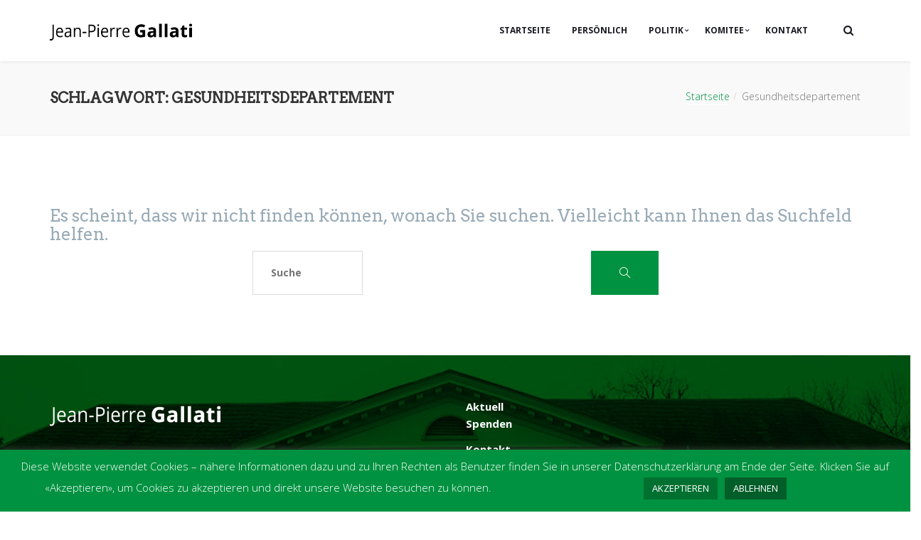

--- FILE ---
content_type: text/html; charset=UTF-8
request_url: https://gallati.ag/tag/gesundheitsdepartement/
body_size: 14411
content:
<!DOCTYPE html>
<html lang="de">

<head>
    <meta charset="UTF-8">
    <meta name="viewport" content="width=device-width, initial-scale=1">
    <link rel="profile" href="http://gmpg.org/xfn/11">
    <link rel="pingback" href="https://gallati.ag/xmlrpc.php">
        <meta name='robots' content='index, follow, max-image-preview:large, max-snippet:-1, max-video-preview:-1' />
	<style>img:is([sizes="auto" i], [sizes^="auto," i]) { contain-intrinsic-size: 3000px 1500px }</style>
	
	<!-- This site is optimized with the Yoast SEO plugin v24.3 - https://yoast.com/wordpress/plugins/seo/ -->
	<title>Gesundheitsdepartement Archive - Jean-Pierre Gallati</title>
	<link rel="canonical" href="https://gallati.ag/tag/gesundheitsdepartement/" />
	<meta property="og:locale" content="de_DE" />
	<meta property="og:type" content="article" />
	<meta property="og:title" content="Gesundheitsdepartement Archive - Jean-Pierre Gallati" />
	<meta property="og:url" content="https://gallati.ag/tag/gesundheitsdepartement/" />
	<meta property="og:site_name" content="Jean-Pierre Gallati" />
	<meta name="twitter:card" content="summary_large_image" />
	<script type="application/ld+json" class="yoast-schema-graph">{"@context":"https://schema.org","@graph":[{"@type":"CollectionPage","@id":"https://gallati.ag/tag/gesundheitsdepartement/","url":"https://gallati.ag/tag/gesundheitsdepartement/","name":"Gesundheitsdepartement Archive - Jean-Pierre Gallati","isPartOf":{"@id":"https://gallati.ag/#website"},"breadcrumb":{"@id":"https://gallati.ag/tag/gesundheitsdepartement/#breadcrumb"},"inLanguage":"de"},{"@type":"BreadcrumbList","@id":"https://gallati.ag/tag/gesundheitsdepartement/#breadcrumb","itemListElement":[{"@type":"ListItem","position":1,"name":"Startseite","item":"https://gallati.ag/"},{"@type":"ListItem","position":2,"name":"Gesundheitsdepartement"}]},{"@type":"WebSite","@id":"https://gallati.ag/#website","url":"https://gallati.ag/","name":"Jean-Pierre Gallati","description":"Regierungsrat Kanton Aargau","publisher":{"@id":"https://gallati.ag/#/schema/person/c3ea2d767404321f687d8ccdc6d3acfa"},"potentialAction":[{"@type":"SearchAction","target":{"@type":"EntryPoint","urlTemplate":"https://gallati.ag/?s={search_term_string}"},"query-input":{"@type":"PropertyValueSpecification","valueRequired":true,"valueName":"search_term_string"}}],"inLanguage":"de"},{"@type":["Person","Organization"],"@id":"https://gallati.ag/#/schema/person/c3ea2d767404321f687d8ccdc6d3acfa","name":"Jean-Pierre Gallati","image":{"@type":"ImageObject","inLanguage":"de","@id":"https://gallati.ag/#/schema/person/image/","url":"https://secure.gravatar.com/avatar/?s=96&d=mm&r=g","contentUrl":"https://secure.gravatar.com/avatar/?s=96&d=mm&r=g","caption":"Jean-Pierre Gallati"},"logo":{"@id":"https://gallati.ag/#/schema/person/image/"}}]}</script>
	<!-- / Yoast SEO plugin. -->


<link rel='dns-prefetch' href='//fonts.googleapis.com' />
<link rel='preconnect' href='https://fonts.gstatic.com' crossorigin />
<link rel="alternate" type="application/rss+xml" title="Jean-Pierre Gallati &raquo; Feed" href="https://gallati.ag/feed/" />
<link rel="alternate" type="application/rss+xml" title="Jean-Pierre Gallati &raquo; Kommentar-Feed" href="https://gallati.ag/comments/feed/" />
<link rel="alternate" type="application/rss+xml" title="Jean-Pierre Gallati &raquo; Gesundheitsdepartement Schlagwort-Feed" href="https://gallati.ag/tag/gesundheitsdepartement/feed/" />
<script type="text/javascript">
/* <![CDATA[ */
window._wpemojiSettings = {"baseUrl":"https:\/\/s.w.org\/images\/core\/emoji\/15.0.3\/72x72\/","ext":".png","svgUrl":"https:\/\/s.w.org\/images\/core\/emoji\/15.0.3\/svg\/","svgExt":".svg","source":{"concatemoji":"https:\/\/gallati.ag\/wp-includes\/js\/wp-emoji-release.min.js?ver=6.7.4"}};
/*! This file is auto-generated */
!function(i,n){var o,s,e;function c(e){try{var t={supportTests:e,timestamp:(new Date).valueOf()};sessionStorage.setItem(o,JSON.stringify(t))}catch(e){}}function p(e,t,n){e.clearRect(0,0,e.canvas.width,e.canvas.height),e.fillText(t,0,0);var t=new Uint32Array(e.getImageData(0,0,e.canvas.width,e.canvas.height).data),r=(e.clearRect(0,0,e.canvas.width,e.canvas.height),e.fillText(n,0,0),new Uint32Array(e.getImageData(0,0,e.canvas.width,e.canvas.height).data));return t.every(function(e,t){return e===r[t]})}function u(e,t,n){switch(t){case"flag":return n(e,"\ud83c\udff3\ufe0f\u200d\u26a7\ufe0f","\ud83c\udff3\ufe0f\u200b\u26a7\ufe0f")?!1:!n(e,"\ud83c\uddfa\ud83c\uddf3","\ud83c\uddfa\u200b\ud83c\uddf3")&&!n(e,"\ud83c\udff4\udb40\udc67\udb40\udc62\udb40\udc65\udb40\udc6e\udb40\udc67\udb40\udc7f","\ud83c\udff4\u200b\udb40\udc67\u200b\udb40\udc62\u200b\udb40\udc65\u200b\udb40\udc6e\u200b\udb40\udc67\u200b\udb40\udc7f");case"emoji":return!n(e,"\ud83d\udc26\u200d\u2b1b","\ud83d\udc26\u200b\u2b1b")}return!1}function f(e,t,n){var r="undefined"!=typeof WorkerGlobalScope&&self instanceof WorkerGlobalScope?new OffscreenCanvas(300,150):i.createElement("canvas"),a=r.getContext("2d",{willReadFrequently:!0}),o=(a.textBaseline="top",a.font="600 32px Arial",{});return e.forEach(function(e){o[e]=t(a,e,n)}),o}function t(e){var t=i.createElement("script");t.src=e,t.defer=!0,i.head.appendChild(t)}"undefined"!=typeof Promise&&(o="wpEmojiSettingsSupports",s=["flag","emoji"],n.supports={everything:!0,everythingExceptFlag:!0},e=new Promise(function(e){i.addEventListener("DOMContentLoaded",e,{once:!0})}),new Promise(function(t){var n=function(){try{var e=JSON.parse(sessionStorage.getItem(o));if("object"==typeof e&&"number"==typeof e.timestamp&&(new Date).valueOf()<e.timestamp+604800&&"object"==typeof e.supportTests)return e.supportTests}catch(e){}return null}();if(!n){if("undefined"!=typeof Worker&&"undefined"!=typeof OffscreenCanvas&&"undefined"!=typeof URL&&URL.createObjectURL&&"undefined"!=typeof Blob)try{var e="postMessage("+f.toString()+"("+[JSON.stringify(s),u.toString(),p.toString()].join(",")+"));",r=new Blob([e],{type:"text/javascript"}),a=new Worker(URL.createObjectURL(r),{name:"wpTestEmojiSupports"});return void(a.onmessage=function(e){c(n=e.data),a.terminate(),t(n)})}catch(e){}c(n=f(s,u,p))}t(n)}).then(function(e){for(var t in e)n.supports[t]=e[t],n.supports.everything=n.supports.everything&&n.supports[t],"flag"!==t&&(n.supports.everythingExceptFlag=n.supports.everythingExceptFlag&&n.supports[t]);n.supports.everythingExceptFlag=n.supports.everythingExceptFlag&&!n.supports.flag,n.DOMReady=!1,n.readyCallback=function(){n.DOMReady=!0}}).then(function(){return e}).then(function(){var e;n.supports.everything||(n.readyCallback(),(e=n.source||{}).concatemoji?t(e.concatemoji):e.wpemoji&&e.twemoji&&(t(e.twemoji),t(e.wpemoji)))}))}((window,document),window._wpemojiSettings);
/* ]]> */
</script>
<link rel='stylesheet' id='js_composer_front-css' href='https://gallati.ag/wp-content/plugins/js_composer/assets/css/js_composer.min.css?ver=6.0.5' type='text/css' media='all' />
<style id='wp-emoji-styles-inline-css' type='text/css'>

	img.wp-smiley, img.emoji {
		display: inline !important;
		border: none !important;
		box-shadow: none !important;
		height: 1em !important;
		width: 1em !important;
		margin: 0 0.07em !important;
		vertical-align: -0.1em !important;
		background: none !important;
		padding: 0 !important;
	}
</style>
<link rel='stylesheet' id='wp-block-library-css' href='https://gallati.ag/wp-includes/css/dist/block-library/style.min.css?ver=6.7.4' type='text/css' media='all' />
<style id='classic-theme-styles-inline-css' type='text/css'>
/*! This file is auto-generated */
.wp-block-button__link{color:#fff;background-color:#32373c;border-radius:9999px;box-shadow:none;text-decoration:none;padding:calc(.667em + 2px) calc(1.333em + 2px);font-size:1.125em}.wp-block-file__button{background:#32373c;color:#fff;text-decoration:none}
</style>
<style id='global-styles-inline-css' type='text/css'>
:root{--wp--preset--aspect-ratio--square: 1;--wp--preset--aspect-ratio--4-3: 4/3;--wp--preset--aspect-ratio--3-4: 3/4;--wp--preset--aspect-ratio--3-2: 3/2;--wp--preset--aspect-ratio--2-3: 2/3;--wp--preset--aspect-ratio--16-9: 16/9;--wp--preset--aspect-ratio--9-16: 9/16;--wp--preset--color--black: #000000;--wp--preset--color--cyan-bluish-gray: #abb8c3;--wp--preset--color--white: #ffffff;--wp--preset--color--pale-pink: #f78da7;--wp--preset--color--vivid-red: #cf2e2e;--wp--preset--color--luminous-vivid-orange: #ff6900;--wp--preset--color--luminous-vivid-amber: #fcb900;--wp--preset--color--light-green-cyan: #7bdcb5;--wp--preset--color--vivid-green-cyan: #00d084;--wp--preset--color--pale-cyan-blue: #8ed1fc;--wp--preset--color--vivid-cyan-blue: #0693e3;--wp--preset--color--vivid-purple: #9b51e0;--wp--preset--gradient--vivid-cyan-blue-to-vivid-purple: linear-gradient(135deg,rgba(6,147,227,1) 0%,rgb(155,81,224) 100%);--wp--preset--gradient--light-green-cyan-to-vivid-green-cyan: linear-gradient(135deg,rgb(122,220,180) 0%,rgb(0,208,130) 100%);--wp--preset--gradient--luminous-vivid-amber-to-luminous-vivid-orange: linear-gradient(135deg,rgba(252,185,0,1) 0%,rgba(255,105,0,1) 100%);--wp--preset--gradient--luminous-vivid-orange-to-vivid-red: linear-gradient(135deg,rgba(255,105,0,1) 0%,rgb(207,46,46) 100%);--wp--preset--gradient--very-light-gray-to-cyan-bluish-gray: linear-gradient(135deg,rgb(238,238,238) 0%,rgb(169,184,195) 100%);--wp--preset--gradient--cool-to-warm-spectrum: linear-gradient(135deg,rgb(74,234,220) 0%,rgb(151,120,209) 20%,rgb(207,42,186) 40%,rgb(238,44,130) 60%,rgb(251,105,98) 80%,rgb(254,248,76) 100%);--wp--preset--gradient--blush-light-purple: linear-gradient(135deg,rgb(255,206,236) 0%,rgb(152,150,240) 100%);--wp--preset--gradient--blush-bordeaux: linear-gradient(135deg,rgb(254,205,165) 0%,rgb(254,45,45) 50%,rgb(107,0,62) 100%);--wp--preset--gradient--luminous-dusk: linear-gradient(135deg,rgb(255,203,112) 0%,rgb(199,81,192) 50%,rgb(65,88,208) 100%);--wp--preset--gradient--pale-ocean: linear-gradient(135deg,rgb(255,245,203) 0%,rgb(182,227,212) 50%,rgb(51,167,181) 100%);--wp--preset--gradient--electric-grass: linear-gradient(135deg,rgb(202,248,128) 0%,rgb(113,206,126) 100%);--wp--preset--gradient--midnight: linear-gradient(135deg,rgb(2,3,129) 0%,rgb(40,116,252) 100%);--wp--preset--font-size--small: 13px;--wp--preset--font-size--medium: 20px;--wp--preset--font-size--large: 36px;--wp--preset--font-size--x-large: 42px;--wp--preset--spacing--20: 0.44rem;--wp--preset--spacing--30: 0.67rem;--wp--preset--spacing--40: 1rem;--wp--preset--spacing--50: 1.5rem;--wp--preset--spacing--60: 2.25rem;--wp--preset--spacing--70: 3.38rem;--wp--preset--spacing--80: 5.06rem;--wp--preset--shadow--natural: 6px 6px 9px rgba(0, 0, 0, 0.2);--wp--preset--shadow--deep: 12px 12px 50px rgba(0, 0, 0, 0.4);--wp--preset--shadow--sharp: 6px 6px 0px rgba(0, 0, 0, 0.2);--wp--preset--shadow--outlined: 6px 6px 0px -3px rgba(255, 255, 255, 1), 6px 6px rgba(0, 0, 0, 1);--wp--preset--shadow--crisp: 6px 6px 0px rgba(0, 0, 0, 1);}:where(.is-layout-flex){gap: 0.5em;}:where(.is-layout-grid){gap: 0.5em;}body .is-layout-flex{display: flex;}.is-layout-flex{flex-wrap: wrap;align-items: center;}.is-layout-flex > :is(*, div){margin: 0;}body .is-layout-grid{display: grid;}.is-layout-grid > :is(*, div){margin: 0;}:where(.wp-block-columns.is-layout-flex){gap: 2em;}:where(.wp-block-columns.is-layout-grid){gap: 2em;}:where(.wp-block-post-template.is-layout-flex){gap: 1.25em;}:where(.wp-block-post-template.is-layout-grid){gap: 1.25em;}.has-black-color{color: var(--wp--preset--color--black) !important;}.has-cyan-bluish-gray-color{color: var(--wp--preset--color--cyan-bluish-gray) !important;}.has-white-color{color: var(--wp--preset--color--white) !important;}.has-pale-pink-color{color: var(--wp--preset--color--pale-pink) !important;}.has-vivid-red-color{color: var(--wp--preset--color--vivid-red) !important;}.has-luminous-vivid-orange-color{color: var(--wp--preset--color--luminous-vivid-orange) !important;}.has-luminous-vivid-amber-color{color: var(--wp--preset--color--luminous-vivid-amber) !important;}.has-light-green-cyan-color{color: var(--wp--preset--color--light-green-cyan) !important;}.has-vivid-green-cyan-color{color: var(--wp--preset--color--vivid-green-cyan) !important;}.has-pale-cyan-blue-color{color: var(--wp--preset--color--pale-cyan-blue) !important;}.has-vivid-cyan-blue-color{color: var(--wp--preset--color--vivid-cyan-blue) !important;}.has-vivid-purple-color{color: var(--wp--preset--color--vivid-purple) !important;}.has-black-background-color{background-color: var(--wp--preset--color--black) !important;}.has-cyan-bluish-gray-background-color{background-color: var(--wp--preset--color--cyan-bluish-gray) !important;}.has-white-background-color{background-color: var(--wp--preset--color--white) !important;}.has-pale-pink-background-color{background-color: var(--wp--preset--color--pale-pink) !important;}.has-vivid-red-background-color{background-color: var(--wp--preset--color--vivid-red) !important;}.has-luminous-vivid-orange-background-color{background-color: var(--wp--preset--color--luminous-vivid-orange) !important;}.has-luminous-vivid-amber-background-color{background-color: var(--wp--preset--color--luminous-vivid-amber) !important;}.has-light-green-cyan-background-color{background-color: var(--wp--preset--color--light-green-cyan) !important;}.has-vivid-green-cyan-background-color{background-color: var(--wp--preset--color--vivid-green-cyan) !important;}.has-pale-cyan-blue-background-color{background-color: var(--wp--preset--color--pale-cyan-blue) !important;}.has-vivid-cyan-blue-background-color{background-color: var(--wp--preset--color--vivid-cyan-blue) !important;}.has-vivid-purple-background-color{background-color: var(--wp--preset--color--vivid-purple) !important;}.has-black-border-color{border-color: var(--wp--preset--color--black) !important;}.has-cyan-bluish-gray-border-color{border-color: var(--wp--preset--color--cyan-bluish-gray) !important;}.has-white-border-color{border-color: var(--wp--preset--color--white) !important;}.has-pale-pink-border-color{border-color: var(--wp--preset--color--pale-pink) !important;}.has-vivid-red-border-color{border-color: var(--wp--preset--color--vivid-red) !important;}.has-luminous-vivid-orange-border-color{border-color: var(--wp--preset--color--luminous-vivid-orange) !important;}.has-luminous-vivid-amber-border-color{border-color: var(--wp--preset--color--luminous-vivid-amber) !important;}.has-light-green-cyan-border-color{border-color: var(--wp--preset--color--light-green-cyan) !important;}.has-vivid-green-cyan-border-color{border-color: var(--wp--preset--color--vivid-green-cyan) !important;}.has-pale-cyan-blue-border-color{border-color: var(--wp--preset--color--pale-cyan-blue) !important;}.has-vivid-cyan-blue-border-color{border-color: var(--wp--preset--color--vivid-cyan-blue) !important;}.has-vivid-purple-border-color{border-color: var(--wp--preset--color--vivid-purple) !important;}.has-vivid-cyan-blue-to-vivid-purple-gradient-background{background: var(--wp--preset--gradient--vivid-cyan-blue-to-vivid-purple) !important;}.has-light-green-cyan-to-vivid-green-cyan-gradient-background{background: var(--wp--preset--gradient--light-green-cyan-to-vivid-green-cyan) !important;}.has-luminous-vivid-amber-to-luminous-vivid-orange-gradient-background{background: var(--wp--preset--gradient--luminous-vivid-amber-to-luminous-vivid-orange) !important;}.has-luminous-vivid-orange-to-vivid-red-gradient-background{background: var(--wp--preset--gradient--luminous-vivid-orange-to-vivid-red) !important;}.has-very-light-gray-to-cyan-bluish-gray-gradient-background{background: var(--wp--preset--gradient--very-light-gray-to-cyan-bluish-gray) !important;}.has-cool-to-warm-spectrum-gradient-background{background: var(--wp--preset--gradient--cool-to-warm-spectrum) !important;}.has-blush-light-purple-gradient-background{background: var(--wp--preset--gradient--blush-light-purple) !important;}.has-blush-bordeaux-gradient-background{background: var(--wp--preset--gradient--blush-bordeaux) !important;}.has-luminous-dusk-gradient-background{background: var(--wp--preset--gradient--luminous-dusk) !important;}.has-pale-ocean-gradient-background{background: var(--wp--preset--gradient--pale-ocean) !important;}.has-electric-grass-gradient-background{background: var(--wp--preset--gradient--electric-grass) !important;}.has-midnight-gradient-background{background: var(--wp--preset--gradient--midnight) !important;}.has-small-font-size{font-size: var(--wp--preset--font-size--small) !important;}.has-medium-font-size{font-size: var(--wp--preset--font-size--medium) !important;}.has-large-font-size{font-size: var(--wp--preset--font-size--large) !important;}.has-x-large-font-size{font-size: var(--wp--preset--font-size--x-large) !important;}
:where(.wp-block-post-template.is-layout-flex){gap: 1.25em;}:where(.wp-block-post-template.is-layout-grid){gap: 1.25em;}
:where(.wp-block-columns.is-layout-flex){gap: 2em;}:where(.wp-block-columns.is-layout-grid){gap: 2em;}
:root :where(.wp-block-pullquote){font-size: 1.5em;line-height: 1.6;}
</style>
<link rel='stylesheet' id='cookie-law-info-css' href='https://gallati.ag/wp-content/plugins/cookie-law-info/legacy/public/css/cookie-law-info-public.css?ver=3.2.8' type='text/css' media='all' />
<link rel='stylesheet' id='cookie-law-info-gdpr-css' href='https://gallati.ag/wp-content/plugins/cookie-law-info/legacy/public/css/cookie-law-info-gdpr.css?ver=3.2.8' type='text/css' media='all' />
<link rel='stylesheet' id='style-shortcodes-inc-css' href='https://gallati.ag/wp-content/plugins/themeslr-framework/inc/shortcodes/shortcodes.css?ver=6.7.4' type='text/css' media='all' />
<link rel='stylesheet' id='style-tslr-mega-menu-css' href='https://gallati.ag/wp-content/plugins/themeslr-framework/css/tslr-mega-menu.css?ver=6.7.4' type='text/css' media='all' />
<link rel='stylesheet' id='lvca-accordion-css' href='https://gallati.ag/wp-content/plugins/addons-for-visual-composer/includes/addons/accordion/css/style.css?ver=1.3' type='text/css' media='all' />
<link rel='stylesheet' id='lvca-slick-css' href='https://gallati.ag/wp-content/plugins/addons-for-visual-composer/assets/css/slick.css?ver=1.3' type='text/css' media='all' />
<link rel='stylesheet' id='lvca-carousel-css' href='https://gallati.ag/wp-content/plugins/addons-for-visual-composer/includes/addons/carousel/css/style.css?ver=1.3' type='text/css' media='all' />
<link rel='stylesheet' id='lvca-clients-css' href='https://gallati.ag/wp-content/plugins/addons-for-visual-composer/includes/addons/clients/css/style.css?ver=1.3' type='text/css' media='all' />
<link rel='stylesheet' id='lvca-heading-css' href='https://gallati.ag/wp-content/plugins/addons-for-visual-composer/includes/addons/heading/css/style.css?ver=1.3' type='text/css' media='all' />
<link rel='stylesheet' id='lvca-odometers-css' href='https://gallati.ag/wp-content/plugins/addons-for-visual-composer/includes/addons/odometers/css/style.css?ver=1.3' type='text/css' media='all' />
<link rel='stylesheet' id='lvca-piecharts-css' href='https://gallati.ag/wp-content/plugins/addons-for-visual-composer/includes/addons/piecharts/css/style.css?ver=1.3' type='text/css' media='all' />
<link rel='stylesheet' id='lvca-portfolio-css' href='https://gallati.ag/wp-content/plugins/addons-for-visual-composer/includes/addons/portfolio/css/style.css?ver=1.3' type='text/css' media='all' />
<link rel='stylesheet' id='lvca-posts-carousel-css' href='https://gallati.ag/wp-content/plugins/addons-for-visual-composer/includes/addons/posts-carousel/css/style.css?ver=1.3' type='text/css' media='all' />
<link rel='stylesheet' id='lvca-pricing-table-css' href='https://gallati.ag/wp-content/plugins/addons-for-visual-composer/includes/addons/pricing-table/css/style.css?ver=1.3' type='text/css' media='all' />
<link rel='stylesheet' id='lvca-services-css' href='https://gallati.ag/wp-content/plugins/addons-for-visual-composer/includes/addons/services/css/style.css?ver=1.3' type='text/css' media='all' />
<link rel='stylesheet' id='lvca-stats-bar-css' href='https://gallati.ag/wp-content/plugins/addons-for-visual-composer/includes/addons/stats-bar/css/style.css?ver=1.3' type='text/css' media='all' />
<link rel='stylesheet' id='lvca-tabs-css' href='https://gallati.ag/wp-content/plugins/addons-for-visual-composer/includes/addons/tabs/css/style.css?ver=1.3' type='text/css' media='all' />
<link rel='stylesheet' id='lvca-team-members-css' href='https://gallati.ag/wp-content/plugins/addons-for-visual-composer/includes/addons/team/css/style.css?ver=1.3' type='text/css' media='all' />
<link rel='stylesheet' id='lvca-testimonials-css' href='https://gallati.ag/wp-content/plugins/addons-for-visual-composer/includes/addons/testimonials/css/style.css?ver=1.3' type='text/css' media='all' />
<link rel='stylesheet' id='lvca-flexslider-css' href='https://gallati.ag/wp-content/plugins/addons-for-visual-composer/assets/css/flexslider.css?ver=1.3' type='text/css' media='all' />
<link rel='stylesheet' id='lvca-testimonials-slider-css' href='https://gallati.ag/wp-content/plugins/addons-for-visual-composer/includes/addons/testimonials-slider/css/style.css?ver=1.3' type='text/css' media='all' />
<link rel='stylesheet' id='politicalwp-style-css' href='https://gallati.ag/wp-content/themes/politicalwp/style.css?ver=6.7.4' type='text/css' media='all' />
<link rel='stylesheet' id='child-style-css' href='https://gallati.ag/wp-content/themes/politicalwp-child/style.css?ver=6.7.4' type='text/css' media='all' />
<link rel='stylesheet' id='font-awesome-css' href='https://gallati.ag/wp-content/plugins/js_composer/assets/lib/bower/font-awesome/css/font-awesome.min.css?ver=6.0.5' type='text/css' media='all' />
<link rel='stylesheet' id='politicalwp-responsive-css' href='https://gallati.ag/wp-content/themes/politicalwp/css/responsive.css?ver=6.7.4' type='text/css' media='all' />
<link rel='stylesheet' id='politicalwp-media-screens-css' href='https://gallati.ag/wp-content/themes/politicalwp/css/media-screens.css?ver=6.7.4' type='text/css' media='all' />
<link rel='stylesheet' id='owl-carousel-css' href='https://gallati.ag/wp-content/themes/politicalwp/css/owl.carousel.css?ver=6.7.4' type='text/css' media='all' />
<link rel='stylesheet' id='owl-theme-css' href='https://gallati.ag/wp-content/themes/politicalwp/css/owl.theme.css?ver=6.7.4' type='text/css' media='all' />
<link rel='stylesheet' id='animate-css' href='https://gallati.ag/wp-content/themes/politicalwp/css/animate.css?ver=6.7.4' type='text/css' media='all' />
<link rel='stylesheet' id='politicalwp-css-header-style-css' href='https://gallati.ag/wp-content/themes/politicalwp/css/styles-headers.css?ver=6.7.4' type='text/css' media='all' />
<link rel='stylesheet' id='politicalwp-css-footer-style-css' href='https://gallati.ag/wp-content/themes/politicalwp/css/styles-footer.css?ver=6.7.4' type='text/css' media='all' />
<link rel='stylesheet' id='politicalwp-css-style-css' href='https://gallati.ag/wp-content/themes/politicalwp/css/styles.css?ver=6.7.4' type='text/css' media='all' />
<link rel='stylesheet' id='sidebarEffects-css' href='https://gallati.ag/wp-content/themes/politicalwp/css/sidebarEffects.css?ver=6.7.4' type='text/css' media='all' />
<link rel='stylesheet' id='loaders-css' href='https://gallati.ag/wp-content/themes/politicalwp/css/loaders.css?ver=6.7.4' type='text/css' media='all' />
<link rel='stylesheet' id='simple-line-icons-css' href='https://gallati.ag/wp-content/themes/politicalwp/css/simple-line-icons.css?ver=6.7.4' type='text/css' media='all' />
<link rel='stylesheet' id='politicalwp-child-style-css' href='https://gallati.ag/wp-content/themes/politicalwp-child/style.css?ver=1.0' type='text/css' media='all' />
<link rel='stylesheet' id='politicalwp-gutenberg-frontend-css' href='https://gallati.ag/wp-content/themes/politicalwp/css/gutenberg-frontend.css?ver=6.7.4' type='text/css' media='all' />
<link rel='stylesheet' id='politicalwp-fonts-css' href='//fonts.googleapis.com/css?family=Lato%3A100%2C100italic%2C300%2C300italic%2Cregular%2Citalic%2C700%2C700italic%2C900%2C900italic%2Clatin-ext%2Clatin%7COpen+Sans%3A300%2C300italic%2Cregular%2Citalic%2C600%2C600italic%2C700%2C700italic%2C800%2C800italic%2Cvietnamese%2Cgreek%2Clatin-ext%2Cgreek-ext%2Ccyrillic-ext%2Clatin%2Ccyrillic&#038;ver=1.0.0' type='text/css' media='all' />
<link rel='stylesheet' id='politicalwp-custom-style-css' href='https://gallati.ag/wp-content/themes/politicalwp/css/custom-editor-style.css?ver=6.7.4' type='text/css' media='all' />
<style id='politicalwp-custom-style-inline-css' type='text/css'>
#header{
margin: 0 auto;
}
				.is_header_semitransparent .navbar-default {
				    background: rgba(, , , ) none repeat scroll 0 0;
				}
				.is_header_semitransparent .sticky-wrapper.is-sticky .navbar-default {
				    background: rgba(, , , ) none repeat scroll 0 0;
				}.back-to-top {
					background: #006b2f url(https://gallati.ag/wp-content/themes/politicalwp/images/svg/back-to-top-arrow.svg) no-repeat center center;
					height: 40px;
					width: 40px;
				}
	    		.breadcrumb a::after {
		        	content: "/";
		    	}
			    .logo img,
			    .navbar-header .logo img {
			        max-width: 200px;
			    }

			    ::selection{
			        color: #FFFFFF;
			        background: #009240;
			    }
			    ::-moz-selection { /* Code for Firefox */
			        color: #FFFFFF;
			        background: #009240;
			    }

			    a{
			        color: #009240;
			    }
			    a:focus,
			    a:visited,
			    a:hover{
			        color: #006b2f;
			    }

			    /*------------------------------------------------------------------
			        COLOR
			    ------------------------------------------------------------------*/
				.wpcf7-form .wpcf7-form-control::-webkit-input-placeholder {
				   color: #009240;
				}
				.wpcf7-form .wpcf7-form-control:-moz-placeholder { /* Firefox 18- */
				   color: #009240;  
				}
				.wpcf7-form .wpcf7-form-control::-moz-placeholder {  /* Firefox 19+ */
				   color: #009240;  
				}
				.wpcf7-form .wpcf7-form-control:-ms-input-placeholder {  
				   color: #009240;  
				}
			    a, 
			    a:hover, 
			    a:focus,
			    span.amount,
			    .widget_popular_recent_tabs .nav-tabs li.active a,
			    .widget_product_categories .cat-item:hover,
			    .widget_product_categories .cat-item a:hover,
			    .widget_archive li:hover,
			    .widget_archive li a:hover,
			    .widget_categories .cat-item:hover,
			    .widget_categories li a:hover,
			    .pricing-table.recomended .button.solid-button, 
			    .pricing-table .table-content:hover .button.solid-button,
			    .pricing-table.Recommended .button.solid-button, 
			    .pricing-table.recommended .button.solid-button, 
			    #sync2 .owl-item.synced .post_slider_title,
			    #sync2 .owl-item:hover .post_slider_title,
			    #sync2 .owl-item:active .post_slider_title,
			    .pricing-table.recomended .button.solid-button, 
			    .pricing-table .table-content:hover .button.solid-button,
			    .testimonial-author,
			    .testimonials-container blockquote::before,
			    .testimonials-container blockquote::after,
			    .post-author > a,
			    h2 span,
			    label.error,
			    .author-name,
			    .comment_body .author_name,
			    .prev-next-post a:hover,
			    .prev-text,
			    .wpb_button.btn-filled:hover,
			    .next-text,
			    .social ul li a:hover i,
			    .wpcf7-form span.wpcf7-not-valid-tip,
			    .text-dark .statistics .stats-head *,
			    .wpb_button.btn-filled,
			    footer ul.menu li.menu-item a:hover,
			    .widget_meta a:hover,
			    .widget_pages a:hover,
				footer .widget_nav_menu li::before,
				.sidebar-content .widget_nav_menu li::before,
				.widget_pages li::before,
				.widget_meta li::before,
				.comment-author-link a:hover,
				.widget_archive li::before,
				.widget_categories .cat-item::before,
			    .recentcomments::before, .widget_recent_entries li::before,
			    .list-view .post-details .post-excerpt .more-link,
			    .simple_sermon_content_top h4,
			    .widget_recent_entries_with_thumbnail li:hover a,
			    .widget_recent_entries li a:hover,
			    .politicalwp-single-post-meta .politicalwp-meta-post-comments a:hover,
			    .wpcf7-form .wpcf7-select, .wpcf7-form input.wpcf7-form-control, .wpcf7-form textarea.wpcf7-form-control,
				.list-view .post-details .post-category-comment-date i,
				.list-view .post-details .post-category-comment-date a,
			    #navbar .mt-icon-list-item:hover,
			    #navbar .menu-item:hover .sub-menu .mt-icon-list-item .mt-icon-list-text
				.list-view .post-details .post-name a,	
				.politicalwp-single-post-meta .politicalwp-meta-post-author a,	    
				.sidebar-content .widget_nav_menu li a:hover{
			        color: #009240; /*Color: Main blue*/
			    }
			    #navbar .menu-item:hover .sub-menu .mt-icon-list-item:hover .mt-icon-list-icon-holder-inner i,
			    #navbar .menu-item:hover .sub-menu .mt-icon-list-item:hover .mt-icon-list-text{
			        color: #009240 !important; /*Color: Main blue*/
				}


			    /*------------------------------------------------------------------
			        BACKGROUND + BACKGROUND-COLOR
			    ------------------------------------------------------------------*/
			    .tagcloud > a:hover,
			    .theme-icon-search,
			    .wpb_button::after,
			    .rotate45,
			    .latest-posts .post-date-day,
			    .latest-posts h3, 
			    .latest-tweets h3, 
			    .latest-videos h3,
			    .button.solid-button, 
			    button.vc_btn,
			    .pricing-table.recomended .table-content, 
			    .pricing-table .table-content:hover,
			    .pricing-table.Recommended .table-content, 
			    .pricing-table.recommended .table-content, 
			    .pricing-table.recomended .table-content, 
			    .pricing-table .table-content:hover,
			    .block-triangle,
			    .owl-theme .owl-controls .owl-page span,
			    body .vc_btn.vc_btn-blue, 
			    body a.vc_btn.vc_btn-blue, 
			    body button.vc_btn.vc_btn-blue,
			    .pagination .page-numbers.current,
			    .pagination .page-numbers:hover,
			    #subscribe > button[type='submit'],
			    .social-sharer > li:hover,
			    .prev-next-post a:hover .rotate45,
			    .masonry_banner.default-skin,
			    .form-submit input,
			    .member-header::before, 
			    .member-header::after,
			    .member-footer .social::before, 
			    .member-footer .social::after,
			    .subscribe > button[type='submit'],
			    .no-results input[type='submit'],
			    h3#reply-title::after,
			    .newspaper-info,
			    .categories_shortcode .owl-controls .owl-buttons i:hover,
			    .widget-title:after,
			    h2.heading-bottom:after,
			    .wpb_content_element .wpb_accordion_wrapper .wpb_accordion_header.ui-state-active,
			    #primary .main-content ul li:not(.rotate45)::before,
			    .wpcf7-form .wpcf7-submit,
			    ul.ecs-event-list li span,
			    #contact_form2 .solid-button.button,
			    .details-container > div.details-item .amount, .details-container > div.details-item ins,
			    .theme-search .search-submit,
			    .pricing-table.recommended .table-content .title-pricing,
			    .pricing-table .table-content:hover .title-pricing,
			    .pricing-table.recommended .button.solid-button,
			    #navbar ul.sub-menu li a:hover,
			    .post-category-date a[rel="tag"],
			    .is_sticky,
				.fixed-sidebar-menu h3#reply-title::before,
				.fixed-sidebar-menu h2.heading-bottom::before,
				.fixed-sidebar-menu .widget-title::before,
				.sidebar-content h3#reply-title::before,
				.sidebar-content h2.heading-bottom::before,
				.sidebar-content .widget-title::before,
			    .owl-theme.mt_clients_slider .owl-controls .owl-buttons div,
			    .single .label-info.edit-t:hover,
			    .read-more-overlay .icon-link,
			    .woocommerce span.onsale, .woocommerce ul.products li.product .onsale,
				.tribe-events-calendar td.tribe-events-present div[id*=tribe-events-daynum-], 
				.tribe-events-calendar td.tribe-events-present div[id*=tribe-events-daynum-]>a,
			    .list-view .post-details .post-excerpt .more-link,
			    footer .footer-top .widget_wysija_cont .wysija-submit,
			    .list-view .post-details .post-excerpt .more-link,
				.woocommerce #respond input#submit, 
				.woocommerce a.button, 
				.woocommerce div.product form.cart .button,
				.woocommerce button.button, 
				.woocommerce input.button,
				.give-btn,
			    .pricing-table .table-content:hover .button.solid-button,
			    footer .footer-top .menu .menu-item a::before,
			    .theme-pagination.pagination .page-numbers.current,
			    .post-password-form input[type='submit'] {
			        background: #009240;
			    }
				.give-btn.give-default-level,
				.give-btn:hover,
				.woocommerce #respond input#submit:hover, 
				.woocommerce div.product form.cart .button:hover,
				.woocommerce a.button:hover, 
				.woocommerce button.button:hover, 
				.woocommerce input.button:hover,
			    #tribe-bar-form #tribe-bar-views+.tribe-bar-filters,
			    .read-more-overlay .icon-link:hover,
			    .fixed-search-overlay .fixed-search-inside,
			    .mpc-mailchimp.mpc-submit--small input[type="submit"],
			    .author-bio{
			        background: #009240;
			    }
			    .mpc-mailchimp.mpc-submit--small input[type="submit"]:hover{
			        background: #006B2F;
			    }


			    .theme-search.theme-search-open .theme-icon-search, 
			    .no-js .theme-search .theme-icon-search,
			    .theme-icon-search:hover,
			    .latest-posts .post-date-month,
			    .button.solid-button:hover,
			    body .vc_btn.vc_btn-blue:hover, 
			    body a.vc_btn.vc_btn-blue:hover, 
			    .post-category-date a[rel="tag"]:hover,
			    .single-post-tags > a:hover,
			    body button.vc_btn.vc_btn-blue:hover,
			    #contact_form2 .solid-button.button:hover,
			    .subscribe > button[type='submit']:hover,
			    .no-results input[type='submit']:hover,
			    ul.ecs-event-list li span:hover,
			    .pricing-table.recommended .table-content .price_circle,
			    .pricing-table .table-content:hover .price_circle,
			    #modal-search-form .modal-content input.search-input,
			    .wpcf7-form .wpcf7-submit:hover,
			    .form-submit input:hover,
			    .list-view .post-details .post-excerpt .more-link:hover,
			    .pricing-table.recommended .button.solid-button:hover,
			    .pricing-table .table-content:hover .button.solid-button:hover,
			    footer .footer-top .widget_wysija_cont .wysija-submit:hover,
			    .owl-theme.mt_clients_slider .owl-controls .owl-buttons div:hover,
			    .fixed-search-inside .search-submit:hover,
			    .slider_navigation .btn:hover,
			    .post-password-form input[type='submit']:hover {
			        background: #006B2F;
			    }
			    .tagcloud > a:hover{
			        background: #006B2F !important;
			    }

			    .flickr_badge_image a::after,
			    .thumbnail-overlay,
			    .portfolio-hover,
			    .pastor-image-content .details-holder,
			    .item-description .holder-top,
			    .slider_navigation .btn,
			    .read-more-overlay,
			    blockquote::before {
			        background: .95;
			    }

			    /*------------------------------------------------------------------
			        BORDER-COLOR
			    ------------------------------------------------------------------*/
			    .comment-form input, 
			    .comment-form textarea,
			    .author-bio,
			    blockquote,
			    .widget_popular_recent_tabs .nav-tabs > li.active,
			    body .left-border, 
			    body .right-border,
			    body .member-header,
			    body .member-footer .social,
			    body .button[type='submit'],
			    .navbar ul li ul.sub-menu,
			    .wpb_content_element .wpb_tabs_nav li.ui-tabs-active,
			    #contact-us .form-control:focus,
			    .sale_banner_holder:hover,
			    .testimonial-img,
			    .wpcf7-form input:focus, 
			    input:focus, 
				.widget_price_filter .ui-slider .ui-slider-handle,
			    #navbar .menu-item.current_page_item > a,
				#navbar .menu-item:hover > a,
			    .wpcf7-form textarea:focus,
			    .navbar-default .navbar-toggle:hover, 
			    .header_search_form,
			    .navbar-default .navbar-toggle{
			        border-color: #009240; /*Color: Main blue */
			    }
</style>
<!--[if lt IE 9]>
<link rel='stylesheet' id='vc_lte_ie9-css' href='https://gallati.ag/wp-content/plugins/js_composer/assets/css/vc_lte_ie9.min.css?ver=6.0.5' type='text/css' media='screen' />
<![endif]-->
<link rel='stylesheet' id='msl-main-css' href='https://gallati.ag/wp-content/plugins/master-slider/public/assets/css/masterslider.main.css?ver=3.10.6' type='text/css' media='all' />
<link rel='stylesheet' id='msl-custom-css' href='https://gallati.ag/wp-content/uploads/master-slider/custom.css?ver=3.3' type='text/css' media='all' />
<link rel='stylesheet' id='lvca-frontend-styles-css' href='https://gallati.ag/wp-content/plugins/addons-for-visual-composer/assets/css/lvca-frontend.css?ver=1.3' type='text/css' media='all' />
<link rel='stylesheet' id='lvca-icomoon-styles-css' href='https://gallati.ag/wp-content/plugins/addons-for-visual-composer/assets/css/icomoon.css?ver=1.3' type='text/css' media='all' />
<link rel="preload" as="style" href="https://fonts.googleapis.com/css?family=Open%20Sans%7CArvo&#038;display=swap&#038;ver=1723492979" /><link rel="stylesheet" href="https://fonts.googleapis.com/css?family=Open%20Sans%7CArvo&#038;display=swap&#038;ver=1723492979" media="print" onload="this.media='all'"><noscript><link rel="stylesheet" href="https://fonts.googleapis.com/css?family=Open%20Sans%7CArvo&#038;display=swap&#038;ver=1723492979" /></noscript><script type="text/javascript" src="https://gallati.ag/wp-includes/js/jquery/jquery.min.js?ver=3.7.1" id="jquery-core-js"></script>
<script type="text/javascript" src="https://gallati.ag/wp-includes/js/jquery/jquery-migrate.min.js?ver=3.4.1" id="jquery-migrate-js"></script>
<script type="text/javascript" id="cookie-law-info-js-extra">
/* <![CDATA[ */
var Cli_Data = {"nn_cookie_ids":[],"cookielist":[],"non_necessary_cookies":[],"ccpaEnabled":"","ccpaRegionBased":"","ccpaBarEnabled":"","strictlyEnabled":["necessary","obligatoire"],"ccpaType":"gdpr","js_blocking":"","custom_integration":"","triggerDomRefresh":"","secure_cookies":""};
var cli_cookiebar_settings = {"animate_speed_hide":"500","animate_speed_show":"500","background":"#009240","border":"#b1a6a6c2","border_on":"","button_1_button_colour":"#007030","button_1_button_hover":"#005a26","button_1_link_colour":"#fff","button_1_as_button":"1","button_1_new_win":"","button_2_button_colour":"#333","button_2_button_hover":"#292929","button_2_link_colour":"#009240","button_2_as_button":"","button_2_hidebar":"","button_3_button_colour":"#005e28","button_3_button_hover":"#004b20","button_3_link_colour":"#fff","button_3_as_button":"1","button_3_new_win":"","button_4_button_colour":"#000","button_4_button_hover":"#000000","button_4_link_colour":"#009240","button_4_as_button":"","button_7_button_colour":"#61a229","button_7_button_hover":"#4e8221","button_7_link_colour":"#fff","button_7_as_button":"1","button_7_new_win":"","font_family":"inherit","header_fix":"","notify_animate_hide":"1","notify_animate_show":"","notify_div_id":"#cookie-law-info-bar","notify_position_horizontal":"right","notify_position_vertical":"bottom","scroll_close":"","scroll_close_reload":"","accept_close_reload":"","reject_close_reload":"","showagain_tab":"1","showagain_background":"#fff","showagain_border":"#000","showagain_div_id":"#cookie-law-info-again","showagain_x_position":"100px","text":"#ffffff","show_once_yn":"","show_once":"10000","logging_on":"","as_popup":"","popup_overlay":"1","bar_heading_text":"","cookie_bar_as":"banner","popup_showagain_position":"bottom-right","widget_position":"left"};
var log_object = {"ajax_url":"https:\/\/gallati.ag\/wp-admin\/admin-ajax.php"};
/* ]]> */
</script>
<script type="text/javascript" src="https://gallati.ag/wp-content/plugins/cookie-law-info/legacy/public/js/cookie-law-info-public.js?ver=3.2.8" id="cookie-law-info-js"></script>
<script type="text/javascript" src="https://gallati.ag/wp-content/plugins/addons-for-visual-composer/includes/addons/accordion/js/accordion.min.js?ver=1.3" id="lvca-accordion-js"></script>
<script type="text/javascript" src="https://gallati.ag/wp-content/plugins/addons-for-visual-composer/assets/js/slick.min.js?ver=1.3" id="lvca-slick-carousel-js"></script>
<script type="text/javascript" src="https://gallati.ag/wp-content/plugins/addons-for-visual-composer/includes/addons/spacer/js/spacer.min.js?ver=1.3" id="lvca-spacer-js"></script>
<script type="text/javascript" src="https://gallati.ag/wp-content/plugins/addons-for-visual-composer/assets/js/jquery.waypoints.min.js?ver=1.3" id="lvca-waypoints-js"></script>
<script type="text/javascript" src="https://gallati.ag/wp-content/plugins/addons-for-visual-composer/assets/js/jquery.stats.min.js?ver=1.3" id="lvca-stats-js"></script>
<script type="text/javascript" src="https://gallati.ag/wp-content/plugins/addons-for-visual-composer/includes/addons/odometers/js/odometer.min.js?ver=1.3" id="lvca-odometers-js"></script>
<script type="text/javascript" src="https://gallati.ag/wp-content/plugins/addons-for-visual-composer/includes/addons/piecharts/js/piechart.min.js?ver=1.3" id="lvca-piecharts-js"></script>
<script type="text/javascript" src="https://gallati.ag/wp-content/plugins/addons-for-visual-composer/assets/js/isotope.pkgd.min.js?ver=1.3" id="lvca-isotope-js"></script>
<script type="text/javascript" src="https://gallati.ag/wp-content/plugins/addons-for-visual-composer/assets/js/imagesloaded.pkgd.min.js?ver=1.3" id="lvca-imagesloaded-js"></script>
<script type="text/javascript" src="https://gallati.ag/wp-content/plugins/addons-for-visual-composer/includes/addons/portfolio/js/portfolio.min.js?ver=1.3" id="lvca-portfolio-js"></script>
<script type="text/javascript" src="https://gallati.ag/wp-content/plugins/addons-for-visual-composer/includes/addons/posts-carousel/js/posts-carousel.min.js?ver=1.3" id="lvca-post-carousel-js"></script>
<script type="text/javascript" src="https://gallati.ag/wp-content/plugins/addons-for-visual-composer/includes/addons/stats-bar/js/stats-bar.min.js?ver=1.3" id="lvca-stats-bar-js"></script>
<script type="text/javascript" src="https://gallati.ag/wp-content/plugins/addons-for-visual-composer/includes/addons/tabs/js/tabs.min.js?ver=1.3" id="lvca-tabs-js"></script>
<script type="text/javascript" src="https://gallati.ag/wp-content/plugins/addons-for-visual-composer/assets/js/jquery.flexslider.min.js?ver=1.3" id="lvca-flexslider-js"></script>
<script type="text/javascript" src="https://gallati.ag/wp-content/plugins/addons-for-visual-composer/includes/addons/testimonials-slider/js/testimonials.min.js?ver=1.3" id="lvca-testimonials-slider-js"></script>
<script type="text/javascript" src="https://gallati.ag/wp-content/themes/politicalwp/js/love-it.js?ver=6.7.4" id="love-it-js"></script>
<link rel="https://api.w.org/" href="https://gallati.ag/wp-json/" /><link rel="alternate" title="JSON" type="application/json" href="https://gallati.ag/wp-json/wp/v2/tags/31" /><link rel="EditURI" type="application/rsd+xml" title="RSD" href="https://gallati.ag/xmlrpc.php?rsd" />
<meta name="generator" content="WordPress 6.7.4" />
<meta name="generator" content="Redux 4.4.18" /><meta name="google-site-verification" content="8fLoDrSVPu-zoQp6rHJBMSLH4TiOzKzLDU7ApxNlRlQ" /><script>var ms_grabbing_curosr = 'https://gallati.ag/wp-content/plugins/master-slider/public/assets/css/common/grabbing.cur', ms_grab_curosr = 'https://gallati.ag/wp-content/plugins/master-slider/public/assets/css/common/grab.cur';</script>
<meta name="generator" content="MasterSlider 3.10.6 - Responsive Touch Image Slider | avt.li/msf" />
<style type="text/css">.recentcomments a{display:inline !important;padding:0 !important;margin:0 !important;}</style><meta name="generator" content="Powered by WPBakery Page Builder - drag and drop page builder for WordPress."/>
<link rel="icon" href="https://gallati.ag/wp-content/uploads/2019/08/cropped-favicon-gallati-32x32.jpg" sizes="32x32" />
<link rel="icon" href="https://gallati.ag/wp-content/uploads/2019/08/cropped-favicon-gallati-192x192.jpg" sizes="192x192" />
<link rel="apple-touch-icon" href="https://gallati.ag/wp-content/uploads/2019/08/cropped-favicon-gallati-180x180.jpg" />
<meta name="msapplication-TileImage" content="https://gallati.ag/wp-content/uploads/2019/08/cropped-favicon-gallati-270x270.jpg" />
		<style type="text/css" id="wp-custom-css">
			div.top-header {
	display:none;
}

div.row.footer {
	display:none;
}

.textwidget a {
	color:#ffffff;
}

.post-author {
	display:none;
}

.politicalwp-meta-post-author {
	display:none;
}

.header-nav-actions .donate-now {
	display:none; }

div.komiteemitglieder {
	text-align: left;
	text-align-last: left; }

div.fixed-search-inside {
	position:fixed;
}

.ms-skin-light-6.round-skin .ms-nav-next, .ms-skin-light-6.round-skin .ms-nav-prev, .ms-skin-light-6.round-skin .ms-slide .ms-slide-vpbtn, .ms-skin-light-6.round-skin .ms-video-btn, .ms-skin-light-6.round-skin .ms-bullet {
	display:none;
}		</style>
		<style id="redux_demo-dynamic-css" title="dynamic-css" class="redux-options-output">body.layout_boxed{background-color:#E7E7E7;background-image:url('http://gallati.ag/wp-content/themes/politicalwp/images/boxed_pattern.png');}body .politicalwp_preloader_holder{background-color:#006b2f;}.fixed-sidebar-menu{background-color:rgba(26,27,34,0.95);}#navbar .menu-item > a,
                                .navbar-nav .search_products a,
                                .navbar-default .navbar-nav > li > a:hover, .navbar-default .navbar-nav > li > a:focus,
                                .navbar-default .navbar-nav > li > a{color:#1A1B22;}#navbar .menu-item.current_page_ancestor.current_page_parent > a, 
                                    #navbar .menu-item.current_page_item.current_page_parent > a, 
                                    #navbar .menu-item:hover > a{background:#009240;}#navbar .sub-menu, .navbar ul li ul.sub-menu{background-color:#FFFFFF;}#navbar ul.sub-menu li a{color:#1A1B22;}#navbar ul.sub-menu li a:hover{background-color:transparent;}#navbar ul.sub-menu li a:hover{color:#009240;}body{font-family:"Open Sans";}h1,h1 span{font-family:Arvo;font-size:36px;}h2{font-family:Arvo;font-size:30px;}h3{font-family:Arvo;font-size:24px;}h4{font-family:Arvo;font-size:18px;}h5{font-family:Arvo;font-size:14px;}h6{font-family:Arvo;font-size:12px;}input,textarea{font-family:"Open Sans";}input[type="submit"]{font-family:"Open Sans";}header .top-header{background-color:#006b2f;}header .top-header .left-side a{color:#FFFFFF;}.navbar-default{background-color:#fff;}header{color:#006B2F;}.fixed-sidebar-menu{background-color:#fff;}.fixed-sidebar-menu .logo, .fixed-sidebar-menu .widget-title, .fixed-sidebar-menu .widget-title{color:#000000;}footer .footer-top{background-color:#021426;background-repeat:no-repeat;background-position:center top;background-image:url('http://gallati.ag/wp-content/uploads/2019/08/Footerbild-Jean-Pierre-Gallati.jpg');background-size:cover;}footer .footer-top h1.widget-title, footer .footer-top h3.widget-title, footer .footer-top .widget-title{color:#ffffff;}.footer-row-1{padding-top:60px;padding-bottom:60px;}.footer-row-1{margin-top:0px;margin-bottom:0px;}.footer-row-1{border-top:0px solid #515b5e;border-bottom:0px solid #515b5e;border-left:0px solid #515b5e;border-right:0px solid #515b5e;}footer .footer{background-color:#1a1b22;}footer .footer h1.widget-title, footer .footer h3.widget-title, footer .footer .widget-title{color:#ffffff;}.header-nav-actions .donate-now{background:#E3111A;}.header-nav-actions .donate-now:hover{background:#006b2f;}.single article .article-content p{font-family:"Open Sans";line-height:26px;color:#454646;font-size:16px;}</style><noscript><style> .wpb_animate_when_almost_visible { opacity: 1; }</style></noscript></head>

<body class="archive tag tag-gesundheitsdepartement tag-31 _masterslider _ms_version_3.10.6          wpb-js-composer js-comp-ver-6.0.5 vc_responsive">


    
    

    
    <!-- PAGE #page -->
    <div id="page" class="hfeed site">
        <header class="header1">

      <!-- TOP HEADER -->
    <div class="top-header">
      <div class="container">
        <div class="row">

          <div class="col-md-6 col-sm-6 text-left left-side">
            <a href="">
                      <i class="icon-phone icons"></i> Telefon: <label></label>
                      </a><a href="">
                      <i class="icon-location-pin icons"></i> Adresse: <label></label>
                      </a>          </div>

          <div class="col-md-6 col-sm-6 text-right right-side">
            <ul class="social-links"></ul>          </div>

        </div>
      </div>
    </div>
  
  <!-- BOTTOM BAR -->
  <nav class="navbar navbar-default" id="theme-main-head">
    <div class="container">
      <div class="row">

        <!-- LOGO -->
        <div class="navbar-header col-md-3">
          <button type="button" class="navbar-toggle collapsed" data-toggle="collapse" data-target="#navbar" aria-expanded="false" aria-controls="navbar">
              <span class="sr-only"></span>
              <span class="icon-bar"></span>
              <span class="icon-bar"></span>
              <span class="icon-bar"></span>
          </button>

                      <h1 class="logo">
                <a href="https://gallati.ag">
                    <img src="https://gallati.ag/wp-content/uploads/2019/08/logo-gallati.png" alt="Jean-Pierre Gallati" />
                </a>
            </h1>
                  </div>

        <!-- NAV MENU -->
        <div id="navbar" class="navbar-collapse collapse col-md-9">
          <div class="header-nav-actions">

            


                  				      					      					<a href="#" class="mt-search-icon hidden_on_mobile">
      						<i class="fa fa-search" aria-hidden="true"></i>
      					</a>
      				            

            <!-- DONATIONS BUTTON -->
            <a href="#" class="donate-now">
                        Spenden
                      </a>

            	            	            <!-- Search Form -->
	            <div class="fixed-search-overlay">
	                <!-- INSIDE SEARCH OVERLAY -->
	                <div class="fixed-search-inside">
	                    <div class="theme-search">
                    <form method="GET" action="https://gallati.ag/">
                        <input class="search-input" placeholder="Suchbegriff eingeben..." type="search" value="" name="s" id="search" />
                        <input type="hidden" name="post_type" value="post" />
                        <input class="search-submit" type="submit" value="Suche" />
                        <i class="icon-close icons theme-search-closing-icon"></i>
                    </form>
                </div>	                </div>
	            </div>
	                        
          </div>


          <ul class="menu nav navbar-nav nav-effect nav-menu pull-right">
            <li id="menu-item-8091" class="menu-item menu-item-type-custom menu-item-object-custom menu-item-home menu-item-8091"><a href="http://gallati.ag">Startseite</a></li>
<li id="menu-item-8199" class="menu-item menu-item-type-post_type menu-item-object-page menu-item-8199"><a href="https://gallati.ag/persoenlich/">Persönlich</a></li>
<li id="menu-item-8092" class="menu-item menu-item-type-custom menu-item-object-custom menu-item-has-children menu-item-8092"><a>Politik</a>
<ul class="sub-menu">
	<li id="menu-item-7679" class="menu-item menu-item-type-post_type menu-item-object-page menu-item-7679"><a href="https://gallati.ag/politik-aargau/">Politik Aargau</a></li>
</ul>
</li>
<li id="menu-item-7633" class="menu-item menu-item-type-custom menu-item-object-custom menu-item-has-children menu-item-7633"><a>Komitee</a>
<ul class="sub-menu">
	<li id="menu-item-8300" class="menu-item menu-item-type-post_type menu-item-object-page menu-item-8300"><a href="https://gallati.ag/komiteemitglieder/">Komiteemitglieder</a></li>
	<li id="menu-item-7682" class="menu-item menu-item-type-post_type menu-item-object-page menu-item-7682"><a href="https://gallati.ag/komiteebeitritt/">Komiteebeitritt</a></li>
	<li id="menu-item-8117" class="menu-item menu-item-type-post_type menu-item-object-page menu-item-8117"><a href="https://gallati.ag/spenden/">Spenden</a></li>
</ul>
</li>
<li id="menu-item-7685" class="menu-item menu-item-type-post_type menu-item-object-page menu-item-7685"><a href="https://gallati.ag/kontakt/">Kontakt</a></li>
          </ul>

        </div>
      </div>
    </div>
  </nav>
</header>
<!-- HEADER TITLE BREADCRUBS SECTION -->
<div class="header-title-breadcrumb relative"><div class="header-title-breadcrumb-overlay text-left">
	                    <div class="container">
	                        <div class="header-group row">
	                            <div class="col-md-6"><h1>Schlagwort: <span>Gesundheitsdepartement</span></h1></div>
	                            <div class="col-md-6 right-side ">
	                                <ol class="breadcrumb text-right"><li><a href="https://gallati.ag/">Startseite</a></li> <li class="active">Gesundheitsdepartement</li></ol>                    
	                            </div>
	                        </div>
	                    </div>
	                </div></div><div class="clearfix"></div>
<!-- Page content -->
<div class="high-padding">
    <!-- Blog content -->
    <div class="container blog-posts">
        <div class="row">
            <div class="col-md-12 main-content">
                            
<section class="no-results not-found">
	<div class="page-content">
		
			<h3 class="page-title">Es scheint, dass wir nicht finden können, wonach Sie suchen. Vielleicht kann Ihnen das Suchfeld helfen.</h3>
			
<form role="search" method="get" class="search-form" action="https://gallati.ag/">
	<label>
		<span class="screen-reader-text">Suche nach:</span>
		<input type="search" class="search-field" placeholder="Suche" value=""
		name="s" title="Suche nach:" />
	</label>
	<input class="search-submit" value="&#xe090;" type="submit">
</form>
			</div><!-- .page-content -->
</section><!-- .no-results -->
                        </div>
        </div>
    </div>
</div>


    <!-- FOOTER -->
    <footer>
        <!-- FOOTER TOP -->
        <div class="row footer-top">
            <div class="container">
            <div class="row"><div class="col-md-12 footer-row-1"><div class="row"><div class="col-md-6 sidebar-1"><aside id="text-2" class="widget vc_column_vc_container widget_text">			<div class="textwidget"><h1 class="logo"><a href="#"><img decoding="async" src="http://gallati.ag/wp-content/uploads/2019/08/logo-gallati-sw.png" alt="" /></a></h1>
<p>E-Mail: info@gallati.ag</p>
</div>
		</aside></div><div class="col-md-3 sidebar-2"><aside id="text-3" class="widget vc_column_vc_container widget_text">			<div class="textwidget"><p><strong><a href="https://gallati.ag/aktuelles">Aktuell</a></strong><br />
<strong><a href="https://gallati.ag/spenden/">Spenden</a></strong></p>
<p><strong><a href="https://gallati.ag/kontakt">Kontakt</a></strong><br />
<strong><a href="http://gallati.ag/datenschutzerklaerung">Datenschutzerklärung</a></strong><br />
<strong><a href="https://gallati.ag/impressum">Impressum</a></strong></p>
<p>© Jean-Pierre Gallati 2024</p>
</div>
		</aside></div><div class="col-md-3 sidebar-3"></div></div></div></div><div class="row"><div class="col-md-12 footer-row-2"><div class="row"><div class="col-md-3 sidebar-1"></div><div class="col-md-3 sidebar-2"></div><div class="col-md-3 sidebar-3"></div><div class="col-md-3 sidebar-4"></div></div></div></div><div class="row"><div class="col-md-12 footer-row-3"><div class="row"><div class="col-md-3 sidebar-1"></div><div class="col-md-3 sidebar-2"></div><div class="col-md-3 sidebar-3"></div><div class="col-md-3 sidebar-4"></div></div></div></div>            </div>
        </div>

        <!-- FOOTER BOTTOM -->
        <div class="row footer">
            <div class="container">
                <div class="row">
                    <div class="col-md-12 text-center">
                        <p class="copyright"></p>
                    </div>
                </div>
            </div>
        </div>
    </footer>
</div>

                    <!-- BACK TO TOP BUTTON -->
        <a class="back-to-top themeslr-is-visible themeslr-fade-out has-border" href="#0">
            <span></span>
        </a>
    

<!--googleoff: all--><div id="cookie-law-info-bar" data-nosnippet="true"><span>Diese Website verwendet Cookies – nähere Informationen dazu und zu Ihren Rechten als Benutzer finden Sie in unserer Datenschutzerklärung am Ende der Seite. Klicken Sie auf «Akzeptieren», um Cookies zu akzeptieren und direkt unsere Website besuchen zu können. <a role='button' class="cli_settings_button" style="margin:5px 20px 5px 20px">COOKIE-EINSTELLUNGEN</a><a role='button' data-cli_action="accept" id="cookie_action_close_header" class="medium cli-plugin-button cli-plugin-main-button cookie_action_close_header cli_action_button wt-cli-accept-btn" style="margin:5px">AKZEPTIEREN</a><a role='button' id="cookie_action_close_header_reject" class="medium cli-plugin-button cli-plugin-main-button cookie_action_close_header_reject cli_action_button wt-cli-reject-btn" data-cli_action="reject" style="margin:5px">ABLEHNEN</a><a href="http://gallati.ag/datenschutzerklaerung" id="CONSTANT_OPEN_URL" target="_blank" class="cli-plugin-main-link" style="margin:5px">WEITERLESEN</a></span></div><div id="cookie-law-info-again" data-nosnippet="true"><span id="cookie_hdr_showagain">Datenschutz- und Cookie-Richtlinie</span></div><div class="cli-modal" data-nosnippet="true" id="cliSettingsPopup" tabindex="-1" role="dialog" aria-labelledby="cliSettingsPopup" aria-hidden="true">
  <div class="cli-modal-dialog" role="document">
	<div class="cli-modal-content cli-bar-popup">
		  <button type="button" class="cli-modal-close" id="cliModalClose">
			<svg class="" viewBox="0 0 24 24"><path d="M19 6.41l-1.41-1.41-5.59 5.59-5.59-5.59-1.41 1.41 5.59 5.59-5.59 5.59 1.41 1.41 5.59-5.59 5.59 5.59 1.41-1.41-5.59-5.59z"></path><path d="M0 0h24v24h-24z" fill="none"></path></svg>
			<span class="wt-cli-sr-only">Schließen</span>
		  </button>
		  <div class="cli-modal-body">
			<div class="cli-container-fluid cli-tab-container">
	<div class="cli-row">
		<div class="cli-col-12 cli-align-items-stretch cli-px-0">
			<div class="cli-privacy-overview">
				<h4>Privacy Overview</h4>				<div class="cli-privacy-content">
					<div class="cli-privacy-content-text">This website uses cookies to improve your experience while you navigate through the website. Out of these cookies, the cookies that are categorized as necessary are stored on your browser as they are as essential for the working of basic functionalities of the website. We also use third-party cookies that help us analyze and understand how you use this website. These cookies will be stored in your browser only with your consent. You also have the option to opt-out of these cookies. But opting out of some of these cookies may have an effect on your browsing experience.</div>
				</div>
				<a class="cli-privacy-readmore" aria-label="Mehr anzeigen" role="button" data-readmore-text="Mehr anzeigen" data-readless-text="Weniger anzeigen"></a>			</div>
		</div>
		<div class="cli-col-12 cli-align-items-stretch cli-px-0 cli-tab-section-container">
												<div class="cli-tab-section">
						<div class="cli-tab-header">
							<a role="button" tabindex="0" class="cli-nav-link cli-settings-mobile" data-target="necessary" data-toggle="cli-toggle-tab">
								Necessary							</a>
															<div class="wt-cli-necessary-checkbox">
									<input type="checkbox" class="cli-user-preference-checkbox"  id="wt-cli-checkbox-necessary" data-id="checkbox-necessary" checked="checked"  />
									<label class="form-check-label" for="wt-cli-checkbox-necessary">Necessary</label>
								</div>
								<span class="cli-necessary-caption">immer aktiv</span>
													</div>
						<div class="cli-tab-content">
							<div class="cli-tab-pane cli-fade" data-id="necessary">
								<div class="wt-cli-cookie-description">
									Necessary cookies are absolutely essential for the website to function properly. This category only includes cookies that ensures basic functionalities and security features of the website. These cookies do not store any personal information.								</div>
							</div>
						</div>
					</div>
																		</div>
	</div>
</div>
		  </div>
		  <div class="cli-modal-footer">
			<div class="wt-cli-element cli-container-fluid cli-tab-container">
				<div class="cli-row">
					<div class="cli-col-12 cli-align-items-stretch cli-px-0">
						<div class="cli-tab-footer wt-cli-privacy-overview-actions">
						
															<a id="wt-cli-privacy-save-btn" role="button" tabindex="0" data-cli-action="accept" class="wt-cli-privacy-btn cli_setting_save_button wt-cli-privacy-accept-btn cli-btn">SPEICHERN &amp; AKZEPTIEREN</a>
													</div>
						
					</div>
				</div>
			</div>
		</div>
	</div>
  </div>
</div>
<div class="cli-modal-backdrop cli-fade cli-settings-overlay"></div>
<div class="cli-modal-backdrop cli-fade cli-popupbar-overlay"></div>
<!--googleon: all--><script type="text/javascript" src="https://gallati.ag/wp-content/plugins/themeslr-framework/js/jquery.lazyload.min.js?ver=1.9.3" id="lazyload-js"></script>
<script type="text/javascript" src="https://gallati.ag/wp-content/plugins/themeslr-framework/js/instafeed.min.js?ver=1.9.3" id="instafeed-js"></script>
<script type="text/javascript" src="https://gallati.ag/wp-content/plugins/themeslr-framework/js/mt-skills-circle/percircle.js?ver=1.0.0" id="percircle-js"></script>
<script type="text/javascript" src="https://gallati.ag/wp-content/plugins/themeslr-framework/js/tslr-custom.js?ver=1.0.0" id="js-tslr-custom-js"></script>
<script type="text/javascript" src="https://gallati.ag/wp-content/themes/politicalwp/js/modernizr.2.6.2.js?ver=2.6.2" id="modernizr-js"></script>
<script type="text/javascript" src="https://gallati.ag/wp-content/themes/politicalwp/js/classie.js?ver=2.6.2" id="classie-js"></script>
<script type="text/javascript" src="https://gallati.ag/wp-includes/js/jquery/jquery.form.min.js?ver=4.3.0" id="jquery-form-js"></script>
<script type="text/javascript" src="https://gallati.ag/wp-content/themes/politicalwp/js/jquery.ketchup.all.js?ver=0.3.1" id="jquery-ketchup-js"></script>
<script type="text/javascript" src="https://gallati.ag/wp-content/themes/politicalwp/js/jquery.validate.js?ver=1.13.1" id="jquery-validate-js"></script>
<script type="text/javascript" src="https://gallati.ag/wp-content/themes/politicalwp/js/uisearch.js?ver=1.0.0" id="uisearch-js"></script>
<script type="text/javascript" src="https://gallati.ag/wp-content/themes/politicalwp/js/jquery.parallax-1.1.3.js?ver=1.1.3" id="jquery-parallax-js"></script>
<script type="text/javascript" src="https://gallati.ag/wp-content/themes/politicalwp/js/jquery.appear.js?ver=1.0.0" id="jquery-appear-js"></script>
<script type="text/javascript" src="https://gallati.ag/wp-content/themes/politicalwp/js/jquery.countto.js?ver=1.0.0" id="jquery-countTo-js"></script>
<script type="text/javascript" src="https://gallati.ag/wp-content/themes/politicalwp/js/sidebarEffects.js?ver=1.0.0" id="sidebareffects-js"></script>
<script type="text/javascript" src="https://gallati.ag/wp-content/themes/politicalwp/js/owl.carousel.js?ver=1.0.0" id="owl-carousel-js"></script>
<script type="text/javascript" src="https://gallati.ag/wp-content/themes/politicalwp/js/modernizr.viewport.js?ver=2.6.2" id="modernizr-viewport-js"></script>
<script type="text/javascript" src="https://gallati.ag/wp-content/themes/politicalwp/js/bootstrap.min.js?ver=3.3.1" id="bootstrap-js"></script>
<script type="text/javascript" src="https://gallati.ag/wp-content/themes/politicalwp/js/animate.js?ver=1.0.0" id="animate-js"></script>
<script type="text/javascript" src="https://gallati.ag/wp-content/themes/politicalwp/js/jquery.countdown.js?ver=1.0.0" id="jquery-countdown-js"></script>
<script type="text/javascript" src="https://gallati.ag/wp-content/themes/politicalwp/js/navigation.js?ver=1.0.0" id="jquery-navigation-js"></script>
<script type="text/javascript" src="https://gallati.ag/wp-content/themes/politicalwp/js/skip-link-focus-fix.js?ver=1.0.0" id="skip-link-focus-fix-js"></script>
<script type="text/javascript" src="https://gallati.ag/wp-content/themes/politicalwp/js/wow.min.js?ver=1.0.0" id="wow-js"></script>
<script type="text/javascript" src="https://gallati.ag/wp-content/themes/politicalwp/js/jquery.stickit.min.js?ver=1.0.0" id="stickit-js"></script>
<script type="text/javascript" src="https://gallati.ag/wp-content/themes/politicalwp/js/jquery.sticky.js?ver=1.0.0" id="sticky-js"></script>
<script type="text/javascript" src="https://gallati.ag/wp-content/themes/politicalwp/js/loaders.css.js?ver=1.0.0" id="loaders-js"></script>
<script type="text/javascript" src="https://gallati.ag/wp-content/themes/politicalwp/js/politicalwp-custom.js?ver=1.0.0" id="politicalwp-custom-js-js"></script>
<script type="text/javascript" src="https://gallati.ag/wp-content/plugins/addons-for-visual-composer/assets/js/lvca-frontend.min.js?ver=1.3" id="lvca-frontend-scripts-js"></script>
</body>
</html>

--- FILE ---
content_type: text/css
request_url: https://gallati.ag/wp-content/plugins/themeslr-framework/css/tslr-mega-menu.css?ver=6.7.4
body_size: 596
content:
#navbar .cf-mega-menu.sub-menu {

    width: 800px;

}

#navbar .mt-icon-list-item {

    padding-top: 4px;

    padding-left: 10px;

}
@media only screen and (max-width: 767px) {
    body .menu-item-has-children a:first-child {
        pointer-events: initial;
    }
}

#navbar .cf-mega-menu.sub-menu {
    padding-left: 5px;
}
#navbar .mt-icon-list-item:hover {

    background: #ADDB42 none repeat scroll 0 0;

    color: rgb(255, 255, 255);

}

#navbar .cf-mega-menu.sub-menu * {

    opacity: 0 !important;

    visibility: hidden !important;

}

#navbar .menu-item:hover .sub-menu * {

    opacity: 1 !important;

    visibility: visible !important;

}




.cf-mega-menu .mt-icon-list-item .mt-icon-list-text {
    display: table-cell;
    position: relative;
    vertical-align: middle;
    text-transform: uppercase;
    font-weight: bold;
}


nav #navbar ul li.mega1column{
    position: relative;
}

nav #navbar ul li.mega2columns,

nav #navbar ul li.mega3columns {

    position: unset;

}

#navbar .menu-item > a {

    position: relative;

}



/*MEGA 3X COLUMNS 100%*/

#navbar .mega3columns .cf-mega-menu.sub-menu {

    left: 15px;

    width: calc(100% - 30px);

}
#navbar .menu .menu-item .sub-menu.cf-mega-menu::before {
    left: 57%;
}


/*MEGA 2X COLUMNS 66.66666%*/

#navbar .mega2columns .cf-mega-menu.sub-menu {

    left: 22%;

    width: calc(66.66666% - 30px);

}



/*MEGA 1X COLUMN 33.33333%*/

#navbar .mega1column .cf-mega-menu.sub-menu {
    left: 0;
    width: 280px;
}





--- FILE ---
content_type: text/css
request_url: https://gallati.ag/wp-content/plugins/addons-for-visual-composer/includes/addons/heading/css/style.css?ver=1.3
body_size: 701
content:
/*html {
  box-sizing: border-box; }

*, *::after, *::before {
  box-sizing: inherit; }*/

.lvca-heading {
  text-align: center;
  margin: 0 auto 60px; }
  @media only screen and (max-width: 767px) {
    .lvca-heading {
      margin-bottom: 40px; } }
  .lvca-heading .lvca-text {
    font-size: 18px;
    line-height: 28px;
    max-width: 600px;
    margin: 0 auto; }
    @media only screen and (max-width: 767px) {
      .lvca-heading .lvca-text {
        font-size: 15px;
        line-height: 26px; } }

.lvca-heading.lvca-style1 .lvca-title, .lvca-heading.lvca-style2 .lvca-title, .lvca-heading.lvca-style3 .lvca-title {
  font-weight: 700;
  font-size: 32px;
  line-height: 42px;
  margin: 0 auto 20px;
  max-width: 640px;
  color: #333;
  font-weight: bold; }
  @media only screen and (max-width: 767px) {
    .lvca-heading.lvca-style1 .lvca-title, .lvca-heading.lvca-style2 .lvca-title, .lvca-heading.lvca-style3 .lvca-title {
      font-size: 24px;
      line-height: 32px; } }
.lvca-dark-bg .lvca-heading.lvca-style1 .lvca-title, .lvca-dark-bg .lvca-heading.lvca-style2 .lvca-title, .lvca-dark-bg .lvca-heading.lvca-style3 .lvca-title {
  color: #e5e5e5; }
.lvca-dark-bg .lvca-heading.lvca-style1 .lvca-subtitle, .lvca-dark-bg .lvca-heading.lvca-style2 .lvca-subtitle, .lvca-dark-bg .lvca-heading.lvca-style3 .lvca-subtitle {
  color: #505050; }
.lvca-dark-bg .lvca-heading.lvca-style1 .lvca-text, .lvca-dark-bg .lvca-heading.lvca-style2 .lvca-text, .lvca-dark-bg .lvca-heading.lvca-style3 .lvca-text {
  color: #909090; }

.lvca-heading.lvca-style2 .lvca-subtitle {
  margin: 0 auto 5px;
  max-width: 700px;
  color: #888;
  font-size: 12px;
  line-height: 20px;
  text-transform: uppercase;
  font-weight: 600;
  letter-spacing: 1px;
  position: relative;
  display: inline-block;
  padding: 0 10px; }
  .lvca-heading.lvca-style2 .lvca-subtitle:before {
    display: block;
    content: '_';
    position: absolute;
    left: 0;
    top: -5px; }
  .lvca-heading.lvca-style2 .lvca-subtitle:after {
    display: block;
    content: '_';
    position: absolute;
    right: 0;
    top: -5px; }
  @media only screen and (max-width: 767px) {
    .lvca-heading.lvca-style2 .lvca-subtitle {
      font-size: 11px;
      line-height: 18px; } }

.lvca-heading.lvca-style3 {
  margin: 0 auto 30px; }
  .lvca-heading.lvca-style3 .lvca-title {
    font-size: 22px;
    line-height: 32px;
    text-transform: uppercase;
    letter-spacing: 1px; }
    .lvca-heading.lvca-style3 .lvca-title:after {
      width: 35px;
      height: 1px;
      background: #aaa;
      display: block;
      content: ""; }
    .lvca-heading.lvca-style3 .lvca-title:after {
      margin: 10px auto 20px; }
      .lvca-dark-bg .lvca-heading.lvca-style3 .lvca-title:after {
        background: #909090; }
    @media only screen and (max-width: 767px) {
      .lvca-heading.lvca-style3 .lvca-title {
        font-size: 16px;
        line-height: 24px; } }

/*# sourceMappingURL=style.css.map */


--- FILE ---
content_type: text/css
request_url: https://gallati.ag/wp-content/themes/politicalwp-child/style.css?ver=6.7.4
body_size: 190
content:
/*
Theme Name:   Webstar24-Child
Description:  Webstar24-Child-Theme, basierend auf Wordpress-Theme PoliticalWP
Author:       Erni Medien GmbH
Author URI:   https://webstar24.ch
Template:     politicalwp
Version:      1.0
Text Domain:  webstar24-child
*/


--- FILE ---
content_type: text/css
request_url: https://gallati.ag/wp-content/themes/politicalwp-child/style.css?ver=1.0
body_size: 190
content:
/*
Theme Name:   Webstar24-Child
Description:  Webstar24-Child-Theme, basierend auf Wordpress-Theme PoliticalWP
Author:       Erni Medien GmbH
Author URI:   https://webstar24.ch
Template:     politicalwp
Version:      1.0
Text Domain:  webstar24-child
*/


--- FILE ---
content_type: application/javascript
request_url: https://gallati.ag/wp-content/plugins/addons-for-visual-composer/includes/addons/odometers/js/odometer.min.js?ver=1.3
body_size: 192
content:
jQuery(function(t){t(".lvca-odometers").waypoint(function(e){t(this).find(".lvca-odometer .lvca-number").each(function(){var e=t(this);setTimeout(function(){var o=e.attr("data-stop");t(e).text(o)},100)})},{offset:t.waypoints("viewportHeight")-100,triggerOnce:!0})});